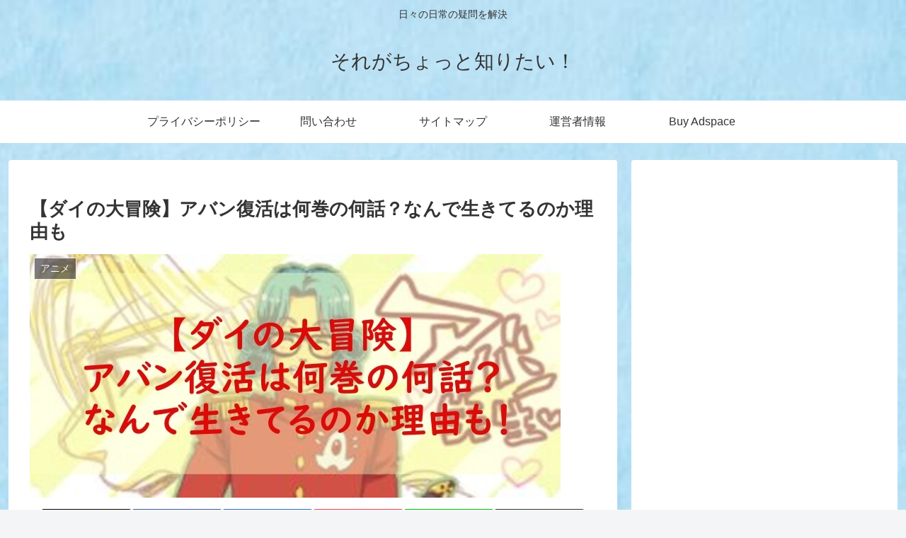

--- FILE ---
content_type: text/html; charset=utf-8
request_url: https://www.google.com/recaptcha/api2/aframe
body_size: 268
content:
<!DOCTYPE HTML><html><head><meta http-equiv="content-type" content="text/html; charset=UTF-8"></head><body><script nonce="hcGFGTuRyL934pKVGyHsNA">/** Anti-fraud and anti-abuse applications only. See google.com/recaptcha */ try{var clients={'sodar':'https://pagead2.googlesyndication.com/pagead/sodar?'};window.addEventListener("message",function(a){try{if(a.source===window.parent){var b=JSON.parse(a.data);var c=clients[b['id']];if(c){var d=document.createElement('img');d.src=c+b['params']+'&rc='+(localStorage.getItem("rc::a")?sessionStorage.getItem("rc::b"):"");window.document.body.appendChild(d);sessionStorage.setItem("rc::e",parseInt(sessionStorage.getItem("rc::e")||0)+1);localStorage.setItem("rc::h",'1769160435628');}}}catch(b){}});window.parent.postMessage("_grecaptcha_ready", "*");}catch(b){}</script></body></html>